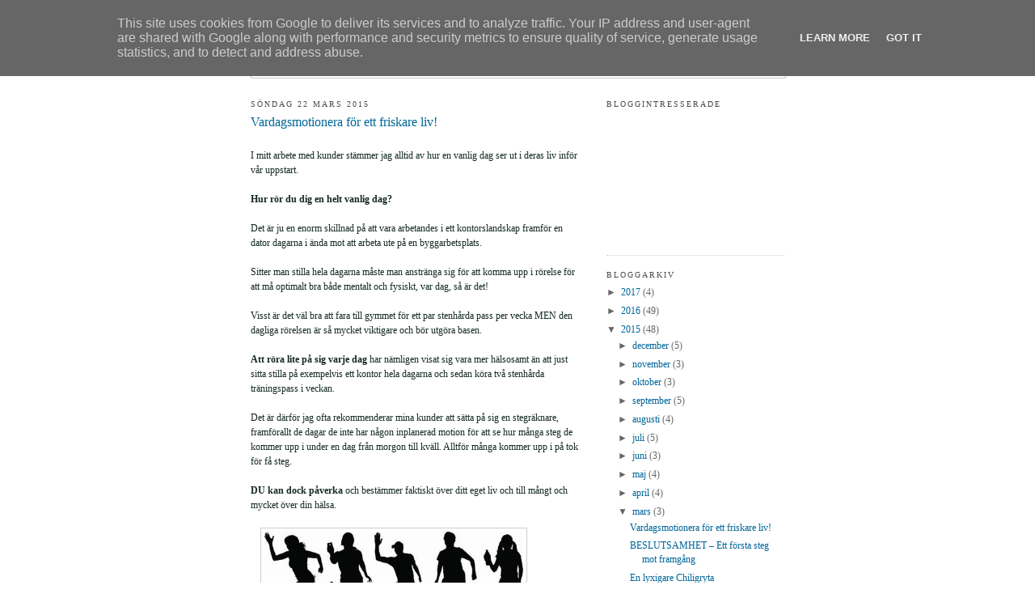

--- FILE ---
content_type: text/html; charset=UTF-8
request_url: http://blogg.krafthalsa.se/2015/03/
body_size: 14554
content:
<!DOCTYPE html>
<html dir='ltr'>
<head>
<link href='https://www.blogger.com/static/v1/widgets/2944754296-widget_css_bundle.css' rel='stylesheet' type='text/css'/>
<meta content='text/html; charset=UTF-8' http-equiv='Content-Type'/>
<meta content='blogger' name='generator'/>
<link href='http://blogg.krafthalsa.se/favicon.ico' rel='icon' type='image/x-icon'/>
<link href='http://blogg.krafthalsa.se/2015/03/' rel='canonical'/>
<link rel="alternate" type="application/atom+xml" title="Fias hälsa - Atom" href="http://blogg.krafthalsa.se/feeds/posts/default" />
<link rel="alternate" type="application/rss+xml" title="Fias hälsa - RSS" href="http://blogg.krafthalsa.se/feeds/posts/default?alt=rss" />
<link rel="service.post" type="application/atom+xml" title="Fias hälsa - Atom" href="https://www.blogger.com/feeds/3053857414061841085/posts/default" />
<!--Can't find substitution for tag [blog.ieCssRetrofitLinks]-->
<meta content='http://blogg.krafthalsa.se/2015/03/' property='og:url'/>
<meta content='Fias hälsa' property='og:title'/>
<meta content='' property='og:description'/>
<title>Fias hälsa: mars 2015</title>
<style id='page-skin-1' type='text/css'><!--
/*
-----------------------------------------------
Blogger Template Style
Name:     Minima
Date:     26 Feb 2004
Updated by: Blogger Team
----------------------------------------------- */
#navbar-iframe {
display: none !important;
}
/* Variable definitions
====================
<Variable name="bgcolor" description="Page Background Color"
type="color" default="#fff">
<Variable name="textcolor" description="Text Color"
type="color" default="#333">
<Variable name="linkcolor" description="Link Color"
type="color" default="#58a">
<Variable name="pagetitlecolor" description="Blog Title Color"
type="color" default="#666">
<Variable name="descriptioncolor" description="Blog Description Color"
type="color" default="#999">
<Variable name="titlecolor" description="Post Title Color"
type="color" default="#c60">
<Variable name="bordercolor" description="Border Color"
type="color" default="#ccc">
<Variable name="sidebarcolor" description="Sidebar Title Color"
type="color" default="#999">
<Variable name="sidebartextcolor" description="Sidebar Text Color"
type="color" default="#666">
<Variable name="visitedlinkcolor" description="Visited Link Color"
type="color" default="#999">
<Variable name="bodyfont" description="Text Font"
type="font" default="normal normal 100% Georgia, Serif">
<Variable name="headerfont" description="Sidebar Title Font"
type="font"
default="normal normal 78% 'Trebuchet MS',Trebuchet,Arial,Verdana,Sans-serif">
<Variable name="pagetitlefont" description="Blog Title Font"
type="font"
default="normal normal 200% Georgia, Serif">
<Variable name="descriptionfont" description="Blog Description Font"
type="font"
default="normal normal 78% 'Trebuchet MS', Trebuchet, Arial, Verdana, Sans-serif">
<Variable name="postfooterfont" description="Post Footer Font"
type="font"
default="normal normal 78% 'Trebuchet MS', Trebuchet, Arial, Verdana, Sans-serif">
<Variable name="startSide" description="Side where text starts in blog language"
type="automatic" default="left">
<Variable name="endSide" description="Side where text ends in blog language"
type="automatic" default="right">
*/
/* Use this with templates/template-twocol.html */
body {
background:#ffffff;
margin:0;
color:#152a21;
font:x-small Georgia Serif;
font-size/* */:/**/small;
font-size: /**/small;
text-align: center;
}
a:link {
color:#006699;
text-decoration:none;
}
a:visited {
color:#006699;
text-decoration:none;
}
a:hover {
color:#006699;
text-decoration:underline;
}
a img {
border-width:0;
}
/* Header
-----------------------------------------------
*/
#header-wrapper {
width:660px;
margin:0 auto 10px;
border:1px solid #cccccc;
}
#header-inner {
background-position: center;
margin-left: auto;
margin-right: auto;
}
#header {
margin: 5px;
border: 1px solid #cccccc;
text-align: left;
color:#4c4c4c;
}
#header h1 {
margin:5px 5px 0;
padding:15px 20px .25em;
line-height:1.2em;
text-transform:uppercase;
letter-spacing:.2em;
font: normal normal 200% Georgia, Serif;
}
#header a {
color:#4c4c4c;
text-decoration:none;
}
#header a:hover {
color:#4c4c4c;
}
#header .description {
margin:0 5px 5px;
padding:0 20px 15px;
max-width:700px;
text-transform:uppercase;
letter-spacing:.2em;
line-height: 1.4em;
font: normal normal 95% Georgia, Times, serif;
color: #4c4c4c;
}
#header img {
margin-left: auto;
margin-right: auto;
}
/* Outer-Wrapper
----------------------------------------------- */
#outer-wrapper {
width: 660px;
margin:0 auto;
padding:10px;
text-align:left;
font: normal normal 89% Georgia, Serif;
}
#main-wrapper {
width: 410px;
float: left;
word-wrap: break-word; /* fix for long text breaking sidebar float in IE */
overflow: hidden;     /* fix for long non-text content breaking IE sidebar float */
}
#sidebar-wrapper {
width: 220px;
float: right;
word-wrap: break-word; /* fix for long text breaking sidebar float in IE */
overflow: hidden;      /* fix for long non-text content breaking IE sidebar float */
}
/* Headings
----------------------------------------------- */
h2 {
margin:1.5em 0 .75em;
font:normal normal 86% Georgia, Times, serif;
line-height: 1.4em;
text-transform:uppercase;
letter-spacing:.2em;
color:#4c4c4c;
}
/* Posts
-----------------------------------------------
*/
h2.date-header {
margin:1.5em 0 .5em;
}
.post {
margin:.5em 0 1.5em;
border-bottom:1px dotted #cccccc;
padding-bottom:1.5em;
}
.post h3 {
margin:.25em 0 0;
padding:0 0 4px;
font-size:140%;
font-weight:normal;
line-height:1.4em;
color:#006699;
}
.post h3 a, .post h3 a:visited, .post h3 strong {
display:block;
text-decoration:none;
color:#006699;
font-weight:normal;
}
.post h3 strong, .post h3 a:hover {
color:#152a21;
}
.post-body {
margin:0 0 .75em;
line-height:1.6em;
}
.post-body blockquote {
line-height:1.3em;
}
.post-footer {
margin: .75em 0;
color:#4c4c4c;
text-transform:uppercase;
letter-spacing:.1em;
font: normal normal 78% Georgia, Times, serif;
line-height: 1.4em;
}
.comment-link {
margin-left:.6em;
}
.post img, table.tr-caption-container {
padding:4px;
border:1px solid #cccccc;
}
.tr-caption-container img {
border: none;
padding: 0;
}
.post blockquote {
margin:1em 20px;
}
.post blockquote p {
margin:.75em 0;
}
/* Comments
----------------------------------------------- */
#comments h4 {
margin:1em 0;
font-weight: bold;
line-height: 1.4em;
text-transform:uppercase;
letter-spacing:.2em;
color: #4c4c4c;
}
#comments-block {
margin:1em 0 1.5em;
line-height:1.6em;
}
#comments-block .comment-author {
margin:.5em 0;
}
#comments-block .comment-body {
margin:.25em 0 0;
}
#comments-block .comment-footer {
margin:-.25em 0 2em;
line-height: 1.4em;
text-transform:uppercase;
letter-spacing:.1em;
}
#comments-block .comment-body p {
margin:0 0 .75em;
}
.deleted-comment {
font-style:italic;
color:gray;
}
#blog-pager-newer-link {
float: left;
}
#blog-pager-older-link {
float: right;
}
#blog-pager {
text-align: center;
}
.feed-links {
clear: both;
line-height: 2.5em;
}
/* Sidebar Content
----------------------------------------------- */
.sidebar {
color: #666666;
line-height: 1.5em;
}
.sidebar ul {
list-style:none;
margin:0 0 0;
padding:0 0 0;
}
.sidebar li {
margin:0;
padding-top:0;
padding-right:0;
padding-bottom:.25em;
padding-left:15px;
text-indent:-15px;
line-height:1.5em;
}
.sidebar .widget, .main .widget {
border-bottom:1px dotted #cccccc;
margin:0 0 1.5em;
padding:0 0 1.5em;
}
.main .Blog {
border-bottom-width: 0;
}
/* Profile
----------------------------------------------- */
.profile-img {
float: left;
margin-top: 0;
margin-right: 5px;
margin-bottom: 5px;
margin-left: 0;
padding: 4px;
border: 1px solid #cccccc;
}
.profile-data {
margin:0;
text-transform:uppercase;
letter-spacing:.1em;
font: normal normal 78% Georgia, Times, serif;
color: #4c4c4c;
font-weight: bold;
line-height: 1.6em;
}
.profile-datablock {
margin:.5em 0 .5em;
}
.profile-textblock {
margin: 0.5em 0;
line-height: 1.6em;
}
.profile-link {
font: normal normal 78% Georgia, Times, serif;
text-transform: uppercase;
letter-spacing: .1em;
}
/* Footer
----------------------------------------------- */
#footer {
width:660px;
clear:both;
margin:0 auto;
padding-top:15px;
line-height: 1.6em;
text-transform:uppercase;
letter-spacing:.1em;
text-align: center;
}

--></style>
<link href='https://www.blogger.com/dyn-css/authorization.css?targetBlogID=3053857414061841085&amp;zx=d3e92a28-7076-4325-bd28-981ba05c6a3c' media='none' onload='if(media!=&#39;all&#39;)media=&#39;all&#39;' rel='stylesheet'/><noscript><link href='https://www.blogger.com/dyn-css/authorization.css?targetBlogID=3053857414061841085&amp;zx=d3e92a28-7076-4325-bd28-981ba05c6a3c' rel='stylesheet'/></noscript>
<meta name='google-adsense-platform-account' content='ca-host-pub-1556223355139109'/>
<meta name='google-adsense-platform-domain' content='blogspot.com'/>

<script type="text/javascript" language="javascript">
  // Supply ads personalization default for EEA readers
  // See https://www.blogger.com/go/adspersonalization
  adsbygoogle = window.adsbygoogle || [];
  if (typeof adsbygoogle.requestNonPersonalizedAds === 'undefined') {
    adsbygoogle.requestNonPersonalizedAds = 1;
  }
</script>


</head>
<body>
<div class='navbar section' id='navbar'><div class='widget Navbar' data-version='1' id='Navbar1'><script type="text/javascript">
    function setAttributeOnload(object, attribute, val) {
      if(window.addEventListener) {
        window.addEventListener('load',
          function(){ object[attribute] = val; }, false);
      } else {
        window.attachEvent('onload', function(){ object[attribute] = val; });
      }
    }
  </script>
<div id="navbar-iframe-container"></div>
<script type="text/javascript" src="https://apis.google.com/js/platform.js"></script>
<script type="text/javascript">
      gapi.load("gapi.iframes:gapi.iframes.style.bubble", function() {
        if (gapi.iframes && gapi.iframes.getContext) {
          gapi.iframes.getContext().openChild({
              url: 'https://www.blogger.com/navbar/3053857414061841085?origin\x3dhttp://blogg.krafthalsa.se',
              where: document.getElementById("navbar-iframe-container"),
              id: "navbar-iframe"
          });
        }
      });
    </script><script type="text/javascript">
(function() {
var script = document.createElement('script');
script.type = 'text/javascript';
script.src = '//pagead2.googlesyndication.com/pagead/js/google_top_exp.js';
var head = document.getElementsByTagName('head')[0];
if (head) {
head.appendChild(script);
}})();
</script>
</div></div>
<div id='outer-wrapper'><div id='wrap2'>
<!-- skip links for text browsers -->
<span id='skiplinks' style='display:none;'>
<a href='#main'>skip to main </a> |
      <a href='#sidebar'>skip to sidebar</a>
</span>
<div id='header-wrapper'>
<div class='header section' id='header'><div class='widget Header' data-version='1' id='Header1'>
<div id='header-inner'>
<div class='titlewrapper'>
<h1 class='title'>
<a href='http://blogg.krafthalsa.se/'>
Fias hälsa
</a>
</h1>
</div>
<div class='descriptionwrapper'>
<p class='description'><span>
</span></p>
</div>
</div>
</div></div>
</div>
<div id='content-wrapper'>
<div id='crosscol-wrapper' style='text-align:center'>
<div class='crosscol no-items section' id='crosscol'></div>
</div>
<div id='main-wrapper'>
<div class='main section' id='main'><div class='widget Blog' data-version='1' id='Blog1'>
<div class='blog-posts hfeed'>

          <div class="date-outer">
        
<h2 class='date-header'><span>söndag 22 mars 2015</span></h2>

          <div class="date-posts">
        
<div class='post-outer'>
<div class='post hentry'>
<a name='391049425435190673'></a>
<h3 class='post-title entry-title'>
<a href='http://blogg.krafthalsa.se/2015/03/vardagsmotionera-for-ett-friskare-liv.html'>Vardagsmotionera för ett friskare liv!</a>
</h3>
<div class='post-header'>
<div class='post-header-line-1'></div>
</div>
<div class='post-body entry-content'>
<div dir="ltr" style="text-align: left;" trbidi="on">
<br />
I mitt arbete med kunder stämmer jag alltid av hur en vanlig dag ser ut i deras liv inför vår uppstart.<br />
<br />
<b>Hur rör du dig en helt vanlig dag?</b><br />
<br />
Det är ju en enorm skillnad på att vara arbetandes i ett kontorslandskap framför en dator dagarna i ända mot att arbeta ute på en byggarbetsplats.<br />
<br />
Sitter man stilla hela dagarna måste man anstränga sig för att komma upp i rörelse för att må optimalt bra både mentalt och fysiskt, var dag, så är det!<br /><br />
Visst är det väl bra att fara till gymmet för ett par stenhårda pass per vecka MEN den dagliga rörelsen är så mycket viktigare och bör utgöra basen.<br />
<br />
<b>Att röra lite på sig varje dag</b> har nämligen visat sig vara mer hälsosamt än att just sitta stilla på exempelvis ett kontor hela dagarna och sedan köra två stenhårda träningspass i veckan.<br />
<div class="separator" style="clear: both; text-align: center;">
<br /></div>
<div class="separator" style="clear: both; text-align: center;">
</div>
Det är därför jag ofta rekommenderar mina kunder att sätta på sig en stegräknare, framförallt de dagar de inte har någon inplanerad motion för att se hur många steg de kommer upp i under en dag från morgon till kväll. Alltför många kommer upp i på tok för få steg. <br /><br /><b>DU kan dock påverka </b>och bestämmer faktiskt över ditt eget liv och till mångt och mycket över din hälsa.<br /><br /><a href="https://blogger.googleusercontent.com/img/b/R29vZ2xl/AVvXsEg2HrgXHZx_8sqjX370GLLmgTISet_IsB3i5qDRNFM9g26S8pIaQMjUG0sYAFneJ3SGQdKm1hFUuWrwSrrf2t-XFcTQfwlv0I_P2-nXMX9zS4DZ_C7BfGj02gx_jTmi8KxhM3VP6xe2aYQ/s1600/Folk+i+farten.jpg" imageanchor="1" style="margin-left: 1em; margin-right: 1em; text-align: center;"><img border="0" height="135" src="https://blogger.googleusercontent.com/img/b/R29vZ2xl/AVvXsEg2HrgXHZx_8sqjX370GLLmgTISet_IsB3i5qDRNFM9g26S8pIaQMjUG0sYAFneJ3SGQdKm1hFUuWrwSrrf2t-XFcTQfwlv0I_P2-nXMX9zS4DZ_C7BfGj02gx_jTmi8KxhM3VP6xe2aYQ/s1600/Folk+i+farten.jpg" width="320" /></a><br />
<br />
<b>Genom att bära stegräknaren</b> under en tid blir man uppmuntrad till extra rörelse i vardagen, till att göra vardagen lite jobbigare helt enkelt med alltifrån att ställa bilen längre ifrån entrén på matvarubutiken till att ta trapporna istället för hissen upp till kontoret var dag och kanske ta en skön kvällspromenad innan man sjunker ner i soffan.<br /><br />
<b>Det är faktiskt bara en fjärdedel av alla svenskar</b> idag som rör sig i tillräckligt stor omfattning.<br />
Ett flertal studier visar att de som lever en inaktiv livsstil löper betydligt högre risk för hjärt- och kärlsjukdomar och att vi behöver få in rörelse var dag!<br />
<br />Det gäller helt enkelt att ta alla tillfällen i akt, att fånga motion, var dag!<br /><br />
<b>Vardagsmotionen är viktigare än många tror</b>. Lägg till med nya goda vanor och BESTÄM dig för att ALLTID välja trapporna framför hiss/rulltrappor och se också till att stå upp mellan varven när du skrivbordsjobbar.<br />
<br />
<b>Alla borde vi överstiga 10 000 steg per dag</b>. Detta är inte helt lätt. Utgå från dig själv och stega dig så successivt till allt fler steg och du kommer snabbt att känna en skön känsla av bättre livskraft i knopp och kropp.<br />
<br />
<b>Vi går en fantastisk tid till mötes</b> med allt ljusare morgnar och kvällar så passa på att fånga 10 minuter här och där och varför inte testa att ställa bilen och använda benen mer genom att cykla och gå till och från saker och ting.<br />
<br />
Det är SÅ värt det!<br />
<div>
<br /></div>
</div>
<div style='clear: both;'></div>
</div>
<div class='post-footer'>
<div class='post-footer-line post-footer-line-1'><span class='post-author vcard'>
Upplagd av
<span class='fn'>Fia krafthalsa.se</span>
</span>
<span class='post-timestamp'>
kl.
<a class='timestamp-link' href='http://blogg.krafthalsa.se/2015/03/vardagsmotionera-for-ett-friskare-liv.html' rel='bookmark' title='permanent link'><abbr class='published' title='2015-03-22T18:39:00+01:00'>18:39</abbr></a>
</span>
<span class='post-comment-link'>
<a class='comment-link' href='http://blogg.krafthalsa.se/2015/03/vardagsmotionera-for-ett-friskare-liv.html#comment-form' onclick=''>0
kommentarer</a>
</span>
<span class='post-icons'>
<span class='item-action'>
<a href='https://www.blogger.com/email-post/3053857414061841085/391049425435190673' title='Skicka inlägg'>
<img alt='' class='icon-action' height='13' src='http://www.blogger.com/img/icon18_email.gif' width='18'/>
</a>
</span>
<span class='item-control blog-admin pid-2076680522'>
<a href='https://www.blogger.com/post-edit.g?blogID=3053857414061841085&postID=391049425435190673&from=pencil' title='Redigera inlägg'>
<img alt='' class='icon-action' height='18' src='https://resources.blogblog.com/img/icon18_edit_allbkg.gif' width='18'/>
</a>
</span>
</span>
<span class='post-backlinks post-comment-link'>
</span>
</div>
<div class='post-footer-line post-footer-line-2'><span class='post-labels'>
</span>
</div>
<div class='post-footer-line post-footer-line-3'><span class='post-location'>
</span>
</div>
</div>
</div>
</div>

          </div></div>
        

          <div class="date-outer">
        
<h2 class='date-header'><span>tisdag 17 mars 2015</span></h2>

          <div class="date-posts">
        
<div class='post-outer'>
<div class='post hentry'>
<a name='5703059940748253906'></a>
<h3 class='post-title entry-title'>
<a href='http://blogg.krafthalsa.se/2015/03/beslutsamhet-ett-forsta-steg-mot.html'>BESLUTSAMHET &#8211; Ett första steg mot framgång</a>
</h3>
<div class='post-header'>
<div class='post-header-line-1'></div>
</div>
<div class='post-body entry-content'>
<div dir="ltr" style="text-align: left;" trbidi="on">
<br />
Blev inspirerad till dagens blogginlägg av ett reportage som Cecilia Duberg (specialist i hälsopsykologi) skrivit, om att man kan träna sig till att veta vad man vill och bli mer beslutsam och mindre ambivalent, mindre tveksam och velig. <b>Just Do It!</b><br />
<b><br /></b>
<div class="separator" style="clear: both; text-align: center;">
<a href="https://blogger.googleusercontent.com/img/b/R29vZ2xl/AVvXsEg9rPAAT1zXwpDn_LRCZV22YzkeMbzWoBRS_TI68cve8WviTyr5Nksk0DwOPVLbRV_CE6c6BhkRlRQQVgIuTn-YSbFiljtgGIF6AoeHZzOFIObdDdxfOZDR3M8qbZ_VHfw3-dbm3U8TF6s/s1600/Just+do+it.jpg" imageanchor="1" style="margin-left: 1em; margin-right: 1em;"><img border="0" height="220" src="https://blogger.googleusercontent.com/img/b/R29vZ2xl/AVvXsEg9rPAAT1zXwpDn_LRCZV22YzkeMbzWoBRS_TI68cve8WviTyr5Nksk0DwOPVLbRV_CE6c6BhkRlRQQVgIuTn-YSbFiljtgGIF6AoeHZzOFIObdDdxfOZDR3M8qbZ_VHfw3-dbm3U8TF6s/s1600/Just+do+it.jpg" width="320" /></a></div>
<br />
Låt er inspireras av Cecilias rader:<br />
<br />
En nära vän till mig står vid vattenkanten. Intentionen är att hoppa i och bada. Men istället för att gå rakt ut i vattnet och slänga sig i böljan står han bara där, och huttrar med armarna i kors. För varje våg som skvätter upp på hans ben spänner han ansiktet i en grimas som säger &#8211; NEJ! Han är en så kallad badkruka.<br />
Han upplever enormt stor ambivalens, stort motstånd, till att göra det han vill. Eller &#8211; vill han? Rösterna i hans eget huvud börjar bli blurriga. Ganska snart handlar det om prestige snarare än ett härligt svalkande dopp i havet.<br /><br />
&#8221;- Coacha mig!!!&#8221; Skriker han. <br />
<br />
Det enda jag kan komma på, som kan vara till hjälp i det här läget, är det faktum att jag VET vilken oerhört beslutsam och orädd person han är i så många andra sammanhang. <br /><br />Så jag ropar: &#8221;Gå i vattnet med samma beslutsamhet som du tar ditt företag framåt!&#8221;<br />
<br />
Hejja mig! Inom två sekunder får han tag på kraften. Axlarna sjunker, bröstkorgen lyfts och enkelheten infinner sig i hans ögon. Han går rakt ut med bestämda steg, helt obesvärad av det kalla vattnet som stänker upp mot &#8230;naveln. Han dyker i med huvudet före och kommer upp några meter längre bort. Skakar håret från ansiktet och bjuder på ett stort smile.<br />
<br />
&#8221;DET var skönt!&#8221;<br />
<br />
<b>&nbsp;Orsakerna till ambivalens är ofta en av följande:</b><br />
<br />
1. Du har för lite information för att kunna fatta ett beslut. Om så är fallet: Skaffa mer fakta.<br /><br />
2. Du har information, men den går inte ihop. Två fakta som står emot varandra (Hjärnan vill bada &#8211; kroppen tycker det är för kallt och vägrar röra sig). Då är lösningen att realitetstesta informationen (är den sann?) och påminna om målet. Sen går det bra att välja det beteende som är i riktning mot målet. I det här fallet med badandet - är informationen från kroppen inte sann: Det ÄR inte för kallt för att bada. OBS: Det är dock alltid till hjälp att få med kroppen på tåget, först. D.v.s. integrera olikheterna.<br />
<br />
<span style="font-size: large;">Du kan träna din beslutsamhet</span><br />
<br />
<b>Du har det i dig</b> &#8211; beslutsamhet och tydlighet. Men inte i alla områden av ditt liv. Låna därför egenskaper från de områden där de är starka. Inspirera dig själv!<br />
Gör som mannen i exemplet, tänk på ett sammanhang där du är glasklar i din riktning, och använd den känslan när det börjar kännas veligt.<br />
<br />
<b>Du kan också stärka din beslutamhetsmuskel</b> genom träning. All träning innebär att du jobbar med motstånd, så även mental träning. Beslutsamhet kan du därmed träna flera gånger om dagen, varje gång du möter mentalt motstånd!<br />
<br />
<b>Det första träningstillfället </b>infinner sig direkt när du vaknar och ska upp ur sängen. &nbsp;Bestäm dig för att aldrig snooza, utan kasta undan det varma täcket, slänga benen över kanten och ställa dig upp och sträcka på dig. March iväg till kaffebryggaren. Gör det du bestämt dig för att göra: gå upp ur sängen och starta dagen istället för att ligga kvar och räkna ut hur länge till du kan ligga kvar innan det blir panik. Det kommer kännas BRA efter bara någon minut, och det kommer spegla av sig på resten av din dag. Tänk att något du ändå måste göra varje dag (gå upp) - kan vara din absolut främsta disciplinträning!<br />
<br />
<b>Det andra tillfället</b> kanske blir när du ska välja frukost: GÖR GRÖT som du bestämt, även fast det tar lite extra tid (1 minut) och häll ut den sockriga fruktyoghurten (som lika gärna skulle kunna vara glass från frysen). Eller gör din omelett. Drick vatten. Allt det där du behöver, men inte riktigt hinner. Sätt ribban på kvalitetsfrukost, så sätter du snart en bra nivå för allt du stoppar i dig under resten av dagen.<br />
<br />
<b>Det tredje tillfället</b> blir när du kommer till jobbet och ska bestämma om du ska följa med på pubkvällen. Du vill egentligen aldrig men känner dig dum om du säger nej. Stå rak i ryggen och säg "tack, men nej tack, jag vill till gymmet och sen somna tidigt!" Du kommer känna dig allt annat än dum.<br />
<br />
<b>Använd samma mindset</b> som du har i de livsområden där du är tydlig och stark - och därmed beslutsam, i de vaga situationerna. Som när du ska välja kläder till syrrans bröllop eller vilken färg det ska vara i köket. <b>Bestäm dig</b>. Vela inte. Forskning visar klart och tydligt att de gånger vi tillåts ångra våra inköp, blir vi mycket mer missnöjda med det vi valt.<br />
<br />
Om du <b>gör tydliga och helhjärtade val</b>, och sen går vidare i livet utan att krångla till det, kommer du känna dig mycket mer nöjd med dina beslut.<br />
<br />
Tänker du bada? Då SKA du bada, och inte stå och pipa vid kanten. Livet är för kort.<br />
<br />
There is no wish. <b>Do</b>. /Cecilia<br />
<br />
<br />
<div>
<br /></div>
</div>
<div style='clear: both;'></div>
</div>
<div class='post-footer'>
<div class='post-footer-line post-footer-line-1'><span class='post-author vcard'>
Upplagd av
<span class='fn'>Fia krafthalsa.se</span>
</span>
<span class='post-timestamp'>
kl.
<a class='timestamp-link' href='http://blogg.krafthalsa.se/2015/03/beslutsamhet-ett-forsta-steg-mot.html' rel='bookmark' title='permanent link'><abbr class='published' title='2015-03-17T15:31:00+01:00'>15:31</abbr></a>
</span>
<span class='post-comment-link'>
<a class='comment-link' href='http://blogg.krafthalsa.se/2015/03/beslutsamhet-ett-forsta-steg-mot.html#comment-form' onclick=''>0
kommentarer</a>
</span>
<span class='post-icons'>
<span class='item-action'>
<a href='https://www.blogger.com/email-post/3053857414061841085/5703059940748253906' title='Skicka inlägg'>
<img alt='' class='icon-action' height='13' src='http://www.blogger.com/img/icon18_email.gif' width='18'/>
</a>
</span>
<span class='item-control blog-admin pid-2076680522'>
<a href='https://www.blogger.com/post-edit.g?blogID=3053857414061841085&postID=5703059940748253906&from=pencil' title='Redigera inlägg'>
<img alt='' class='icon-action' height='18' src='https://resources.blogblog.com/img/icon18_edit_allbkg.gif' width='18'/>
</a>
</span>
</span>
<span class='post-backlinks post-comment-link'>
</span>
</div>
<div class='post-footer-line post-footer-line-2'><span class='post-labels'>
</span>
</div>
<div class='post-footer-line post-footer-line-3'><span class='post-location'>
</span>
</div>
</div>
</div>
</div>

          </div></div>
        

          <div class="date-outer">
        
<h2 class='date-header'><span>fredag 6 mars 2015</span></h2>

          <div class="date-posts">
        
<div class='post-outer'>
<div class='post hentry'>
<a name='811267221167212086'></a>
<h3 class='post-title entry-title'>
<a href='http://blogg.krafthalsa.se/2015/03/en-lyxigare-chiligryta.html'>En lyxigare Chiligryta</a>
</h3>
<div class='post-header'>
<div class='post-header-line-1'></div>
</div>
<div class='post-body entry-content'>
<div dir="ltr" style="text-align: left;" trbidi="on">
Fredagar är de allra flesta lite småtrötta.<br />
<br />
Middagen får med andra ord med fördel gå ganska snabbt att slänga i ordning, men för den skull inte vara tråkig.<br />
<br />
Denna rätt blev jag serverad förra fredagen med ett gott vin i glaset och jag kände mig så där lyxigt tillfreds.<br />
<br />
<table align="center" cellpadding="0" cellspacing="0" class="tr-caption-container" style="margin-left: auto; margin-right: auto; text-align: center;"><tbody>
<tr><td style="text-align: center;"><a href="https://blogger.googleusercontent.com/img/b/R29vZ2xl/AVvXsEgYTIQrbAMiKZKSXKllecpDkppRcBc5Nf4sD0aq41ydm8hs_Hf-5jTCyJOjnmUD6XMrE6KdT96XzBHBSJY3Lh4QD2IaxoRv5xegShYmHN2JQRA5789m5D7LmhYQaCDCkJYmbFLanKtmnsc/s1600/Chiligryta+20150306.jpg" imageanchor="1" style="margin-left: auto; margin-right: auto;"><img border="0" height="320" src="https://blogger.googleusercontent.com/img/b/R29vZ2xl/AVvXsEgYTIQrbAMiKZKSXKllecpDkppRcBc5Nf4sD0aq41ydm8hs_Hf-5jTCyJOjnmUD6XMrE6KdT96XzBHBSJY3Lh4QD2IaxoRv5xegShYmHN2JQRA5789m5D7LmhYQaCDCkJYmbFLanKtmnsc/s1600/Chiligryta+20150306.jpg" width="240" /></a></td></tr>
<tr><td class="tr-caption" style="text-align: center;"><span style="text-align: left;"><span style="font-size: large;">Snabblagad Chiligryta</span></span></td></tr>
</tbody></table>
En lyxigare variant utan bönor, med lövbiff istället för köttfärssås, men lika lättlagad som den traditionella vardagschilin.<br />
<br />
Vill ni ha ett gott vin till så rekommenderas det prisade BRAZIN, zinfandelvinet från Lodi, som har lagrats på franska och amerikanska ekfat i sju månader för att få sin fylliga och koncentrerade smak med mycket frukt och rostad fatkaraktär.<br />
<br />
<b>Ingredienser 4 port.</b><br />
<br />
600 gr. lövbiff, finstrimlad<br />
1 msk kinesisk soja<br />
1 tsk chilipulver<br />
1 tsk sambal oelek<br />
2 krossade vitlöksklyftor<br />
1 gul lök, finhackad<br />
1 msk smör<br />
1 röd paprika, finhackad<br />
1 gul paprika, finhackad<br />
3 dl vatten<br />
1 msk konc. kalvfond<br />
1 dl grädde<br />
1 dl chilisås<br />
2 msk vetemjöl (byts enkelt ut till glutenfritt, maizena)<br />
1 tsk salt<br />
<br />
<b>Gör så här:&nbsp;</b><br />
Blanda kött, soja, chilipulver och sambal oelek i en skål.<br />
Stek upp vitlök och hackad gul lök med smör.Tillsätt paprika och fräs allt tills det är mjukt.<br />
<br />
Tillsätt vatten, fond, grädde, chilisås och mjöl/maizena. Häll på lite kallt vatten. Låt puttra 5 minuter. Salta och peppra efter behov.<br />
<br />
Servera gärna med lite matyoghurt som tillbehör.<br />
<br />
<i><span style="font-size: large;">Med detta önskar jag er en härlig helg!</span></i><br />
<br />
<br /></div>
<div style='clear: both;'></div>
</div>
<div class='post-footer'>
<div class='post-footer-line post-footer-line-1'><span class='post-author vcard'>
Upplagd av
<span class='fn'>Fia krafthalsa.se</span>
</span>
<span class='post-timestamp'>
kl.
<a class='timestamp-link' href='http://blogg.krafthalsa.se/2015/03/en-lyxigare-chiligryta.html' rel='bookmark' title='permanent link'><abbr class='published' title='2015-03-06T18:23:00+01:00'>18:23</abbr></a>
</span>
<span class='post-comment-link'>
<a class='comment-link' href='http://blogg.krafthalsa.se/2015/03/en-lyxigare-chiligryta.html#comment-form' onclick=''>0
kommentarer</a>
</span>
<span class='post-icons'>
<span class='item-action'>
<a href='https://www.blogger.com/email-post/3053857414061841085/811267221167212086' title='Skicka inlägg'>
<img alt='' class='icon-action' height='13' src='http://www.blogger.com/img/icon18_email.gif' width='18'/>
</a>
</span>
<span class='item-control blog-admin pid-2076680522'>
<a href='https://www.blogger.com/post-edit.g?blogID=3053857414061841085&postID=811267221167212086&from=pencil' title='Redigera inlägg'>
<img alt='' class='icon-action' height='18' src='https://resources.blogblog.com/img/icon18_edit_allbkg.gif' width='18'/>
</a>
</span>
</span>
<span class='post-backlinks post-comment-link'>
</span>
</div>
<div class='post-footer-line post-footer-line-2'><span class='post-labels'>
</span>
</div>
<div class='post-footer-line post-footer-line-3'><span class='post-location'>
</span>
</div>
</div>
</div>
</div>

        </div></div>
      
</div>
<div class='blog-pager' id='blog-pager'>
<span id='blog-pager-newer-link'>
<a class='blog-pager-newer-link' href='http://blogg.krafthalsa.se/search?updated-max=2015-05-28T19:50:00%2B02:00&max-results=7&reverse-paginate=true' id='Blog1_blog-pager-newer-link' title='Senare inlägg'>Senare inlägg</a>
</span>
<span id='blog-pager-older-link'>
<a class='blog-pager-older-link' href='http://blogg.krafthalsa.se/search?updated-max=2015-03-06T18:23:00%2B01:00&max-results=7' id='Blog1_blog-pager-older-link' title='Äldre inlägg'>Äldre inlägg</a>
</span>
<a class='home-link' href='http://blogg.krafthalsa.se/'>Startsida</a>
</div>
<div class='clear'></div>
<div class='blog-feeds'>
<div class='feed-links'>
Prenumerera på:
<a class='feed-link' href='http://blogg.krafthalsa.se/feeds/posts/default' target='_blank' type='application/atom+xml'>Kommentarer (Atom)</a>
</div>
</div>
</div></div>
</div>
<div id='sidebar-wrapper'>
<div class='sidebar section' id='sidebar'><div class='widget Followers' data-version='1' id='Followers1'>
<h2 class='title'>Bloggintresserade</h2>
<div class='widget-content'>
<div id='Followers1-wrapper'>
<div style='margin-right:2px;'>
<div><script type="text/javascript" src="https://apis.google.com/js/platform.js"></script>
<div id="followers-iframe-container"></div>
<script type="text/javascript">
    window.followersIframe = null;
    function followersIframeOpen(url) {
      gapi.load("gapi.iframes", function() {
        if (gapi.iframes && gapi.iframes.getContext) {
          window.followersIframe = gapi.iframes.getContext().openChild({
            url: url,
            where: document.getElementById("followers-iframe-container"),
            messageHandlersFilter: gapi.iframes.CROSS_ORIGIN_IFRAMES_FILTER,
            messageHandlers: {
              '_ready': function(obj) {
                window.followersIframe.getIframeEl().height = obj.height;
              },
              'reset': function() {
                window.followersIframe.close();
                followersIframeOpen("https://www.blogger.com/followers/frame/3053857414061841085?colors\x3dCgt0cmFuc3BhcmVudBILdHJhbnNwYXJlbnQaByM2NjY2NjYiByMwMDY2OTkqByNmZmZmZmYyByMwMDY2OTk6ByM2NjY2NjZCByMwMDY2OTlKByM0YzRjNGNSByMwMDY2OTlaC3RyYW5zcGFyZW50\x26pageSize\x3d21\x26hl\x3dsv\x26origin\x3dhttp://blogg.krafthalsa.se");
              },
              'open': function(url) {
                window.followersIframe.close();
                followersIframeOpen(url);
              }
            }
          });
        }
      });
    }
    followersIframeOpen("https://www.blogger.com/followers/frame/3053857414061841085?colors\x3dCgt0cmFuc3BhcmVudBILdHJhbnNwYXJlbnQaByM2NjY2NjYiByMwMDY2OTkqByNmZmZmZmYyByMwMDY2OTk6ByM2NjY2NjZCByMwMDY2OTlKByM0YzRjNGNSByMwMDY2OTlaC3RyYW5zcGFyZW50\x26pageSize\x3d21\x26hl\x3dsv\x26origin\x3dhttp://blogg.krafthalsa.se");
  </script></div>
</div>
</div>
<div class='clear'></div>
</div>
</div><div class='widget BlogArchive' data-version='1' id='BlogArchive1'>
<h2>Bloggarkiv</h2>
<div class='widget-content'>
<div id='ArchiveList'>
<div id='BlogArchive1_ArchiveList'>
<ul class='hierarchy'>
<li class='archivedate collapsed'>
<a class='toggle' href='javascript:void(0)'>
<span class='zippy'>

        &#9658;&#160;
      
</span>
</a>
<a class='post-count-link' href='http://blogg.krafthalsa.se/2017/'>
2017
</a>
<span class='post-count' dir='ltr'>(4)</span>
<ul class='hierarchy'>
<li class='archivedate collapsed'>
<a class='toggle' href='javascript:void(0)'>
<span class='zippy'>

        &#9658;&#160;
      
</span>
</a>
<a class='post-count-link' href='http://blogg.krafthalsa.se/2017/02/'>
februari
</a>
<span class='post-count' dir='ltr'>(1)</span>
</li>
</ul>
<ul class='hierarchy'>
<li class='archivedate collapsed'>
<a class='toggle' href='javascript:void(0)'>
<span class='zippy'>

        &#9658;&#160;
      
</span>
</a>
<a class='post-count-link' href='http://blogg.krafthalsa.se/2017/01/'>
januari
</a>
<span class='post-count' dir='ltr'>(3)</span>
</li>
</ul>
</li>
</ul>
<ul class='hierarchy'>
<li class='archivedate collapsed'>
<a class='toggle' href='javascript:void(0)'>
<span class='zippy'>

        &#9658;&#160;
      
</span>
</a>
<a class='post-count-link' href='http://blogg.krafthalsa.se/2016/'>
2016
</a>
<span class='post-count' dir='ltr'>(49)</span>
<ul class='hierarchy'>
<li class='archivedate collapsed'>
<a class='toggle' href='javascript:void(0)'>
<span class='zippy'>

        &#9658;&#160;
      
</span>
</a>
<a class='post-count-link' href='http://blogg.krafthalsa.se/2016/12/'>
december
</a>
<span class='post-count' dir='ltr'>(5)</span>
</li>
</ul>
<ul class='hierarchy'>
<li class='archivedate collapsed'>
<a class='toggle' href='javascript:void(0)'>
<span class='zippy'>

        &#9658;&#160;
      
</span>
</a>
<a class='post-count-link' href='http://blogg.krafthalsa.se/2016/11/'>
november
</a>
<span class='post-count' dir='ltr'>(4)</span>
</li>
</ul>
<ul class='hierarchy'>
<li class='archivedate collapsed'>
<a class='toggle' href='javascript:void(0)'>
<span class='zippy'>

        &#9658;&#160;
      
</span>
</a>
<a class='post-count-link' href='http://blogg.krafthalsa.se/2016/10/'>
oktober
</a>
<span class='post-count' dir='ltr'>(4)</span>
</li>
</ul>
<ul class='hierarchy'>
<li class='archivedate collapsed'>
<a class='toggle' href='javascript:void(0)'>
<span class='zippy'>

        &#9658;&#160;
      
</span>
</a>
<a class='post-count-link' href='http://blogg.krafthalsa.se/2016/09/'>
september
</a>
<span class='post-count' dir='ltr'>(5)</span>
</li>
</ul>
<ul class='hierarchy'>
<li class='archivedate collapsed'>
<a class='toggle' href='javascript:void(0)'>
<span class='zippy'>

        &#9658;&#160;
      
</span>
</a>
<a class='post-count-link' href='http://blogg.krafthalsa.se/2016/08/'>
augusti
</a>
<span class='post-count' dir='ltr'>(5)</span>
</li>
</ul>
<ul class='hierarchy'>
<li class='archivedate collapsed'>
<a class='toggle' href='javascript:void(0)'>
<span class='zippy'>

        &#9658;&#160;
      
</span>
</a>
<a class='post-count-link' href='http://blogg.krafthalsa.se/2016/07/'>
juli
</a>
<span class='post-count' dir='ltr'>(4)</span>
</li>
</ul>
<ul class='hierarchy'>
<li class='archivedate collapsed'>
<a class='toggle' href='javascript:void(0)'>
<span class='zippy'>

        &#9658;&#160;
      
</span>
</a>
<a class='post-count-link' href='http://blogg.krafthalsa.se/2016/06/'>
juni
</a>
<span class='post-count' dir='ltr'>(5)</span>
</li>
</ul>
<ul class='hierarchy'>
<li class='archivedate collapsed'>
<a class='toggle' href='javascript:void(0)'>
<span class='zippy'>

        &#9658;&#160;
      
</span>
</a>
<a class='post-count-link' href='http://blogg.krafthalsa.se/2016/05/'>
maj
</a>
<span class='post-count' dir='ltr'>(3)</span>
</li>
</ul>
<ul class='hierarchy'>
<li class='archivedate collapsed'>
<a class='toggle' href='javascript:void(0)'>
<span class='zippy'>

        &#9658;&#160;
      
</span>
</a>
<a class='post-count-link' href='http://blogg.krafthalsa.se/2016/04/'>
april
</a>
<span class='post-count' dir='ltr'>(3)</span>
</li>
</ul>
<ul class='hierarchy'>
<li class='archivedate collapsed'>
<a class='toggle' href='javascript:void(0)'>
<span class='zippy'>

        &#9658;&#160;
      
</span>
</a>
<a class='post-count-link' href='http://blogg.krafthalsa.se/2016/03/'>
mars
</a>
<span class='post-count' dir='ltr'>(3)</span>
</li>
</ul>
<ul class='hierarchy'>
<li class='archivedate collapsed'>
<a class='toggle' href='javascript:void(0)'>
<span class='zippy'>

        &#9658;&#160;
      
</span>
</a>
<a class='post-count-link' href='http://blogg.krafthalsa.se/2016/02/'>
februari
</a>
<span class='post-count' dir='ltr'>(4)</span>
</li>
</ul>
<ul class='hierarchy'>
<li class='archivedate collapsed'>
<a class='toggle' href='javascript:void(0)'>
<span class='zippy'>

        &#9658;&#160;
      
</span>
</a>
<a class='post-count-link' href='http://blogg.krafthalsa.se/2016/01/'>
januari
</a>
<span class='post-count' dir='ltr'>(4)</span>
</li>
</ul>
</li>
</ul>
<ul class='hierarchy'>
<li class='archivedate expanded'>
<a class='toggle' href='javascript:void(0)'>
<span class='zippy toggle-open'>

        &#9660;&#160;
      
</span>
</a>
<a class='post-count-link' href='http://blogg.krafthalsa.se/2015/'>
2015
</a>
<span class='post-count' dir='ltr'>(48)</span>
<ul class='hierarchy'>
<li class='archivedate collapsed'>
<a class='toggle' href='javascript:void(0)'>
<span class='zippy'>

        &#9658;&#160;
      
</span>
</a>
<a class='post-count-link' href='http://blogg.krafthalsa.se/2015/12/'>
december
</a>
<span class='post-count' dir='ltr'>(5)</span>
</li>
</ul>
<ul class='hierarchy'>
<li class='archivedate collapsed'>
<a class='toggle' href='javascript:void(0)'>
<span class='zippy'>

        &#9658;&#160;
      
</span>
</a>
<a class='post-count-link' href='http://blogg.krafthalsa.se/2015/11/'>
november
</a>
<span class='post-count' dir='ltr'>(3)</span>
</li>
</ul>
<ul class='hierarchy'>
<li class='archivedate collapsed'>
<a class='toggle' href='javascript:void(0)'>
<span class='zippy'>

        &#9658;&#160;
      
</span>
</a>
<a class='post-count-link' href='http://blogg.krafthalsa.se/2015/10/'>
oktober
</a>
<span class='post-count' dir='ltr'>(3)</span>
</li>
</ul>
<ul class='hierarchy'>
<li class='archivedate collapsed'>
<a class='toggle' href='javascript:void(0)'>
<span class='zippy'>

        &#9658;&#160;
      
</span>
</a>
<a class='post-count-link' href='http://blogg.krafthalsa.se/2015/09/'>
september
</a>
<span class='post-count' dir='ltr'>(5)</span>
</li>
</ul>
<ul class='hierarchy'>
<li class='archivedate collapsed'>
<a class='toggle' href='javascript:void(0)'>
<span class='zippy'>

        &#9658;&#160;
      
</span>
</a>
<a class='post-count-link' href='http://blogg.krafthalsa.se/2015/08/'>
augusti
</a>
<span class='post-count' dir='ltr'>(4)</span>
</li>
</ul>
<ul class='hierarchy'>
<li class='archivedate collapsed'>
<a class='toggle' href='javascript:void(0)'>
<span class='zippy'>

        &#9658;&#160;
      
</span>
</a>
<a class='post-count-link' href='http://blogg.krafthalsa.se/2015/07/'>
juli
</a>
<span class='post-count' dir='ltr'>(5)</span>
</li>
</ul>
<ul class='hierarchy'>
<li class='archivedate collapsed'>
<a class='toggle' href='javascript:void(0)'>
<span class='zippy'>

        &#9658;&#160;
      
</span>
</a>
<a class='post-count-link' href='http://blogg.krafthalsa.se/2015/06/'>
juni
</a>
<span class='post-count' dir='ltr'>(3)</span>
</li>
</ul>
<ul class='hierarchy'>
<li class='archivedate collapsed'>
<a class='toggle' href='javascript:void(0)'>
<span class='zippy'>

        &#9658;&#160;
      
</span>
</a>
<a class='post-count-link' href='http://blogg.krafthalsa.se/2015/05/'>
maj
</a>
<span class='post-count' dir='ltr'>(4)</span>
</li>
</ul>
<ul class='hierarchy'>
<li class='archivedate collapsed'>
<a class='toggle' href='javascript:void(0)'>
<span class='zippy'>

        &#9658;&#160;
      
</span>
</a>
<a class='post-count-link' href='http://blogg.krafthalsa.se/2015/04/'>
april
</a>
<span class='post-count' dir='ltr'>(4)</span>
</li>
</ul>
<ul class='hierarchy'>
<li class='archivedate expanded'>
<a class='toggle' href='javascript:void(0)'>
<span class='zippy toggle-open'>

        &#9660;&#160;
      
</span>
</a>
<a class='post-count-link' href='http://blogg.krafthalsa.se/2015/03/'>
mars
</a>
<span class='post-count' dir='ltr'>(3)</span>
<ul class='posts'>
<li><a href='http://blogg.krafthalsa.se/2015/03/vardagsmotionera-for-ett-friskare-liv.html'>Vardagsmotionera för ett friskare liv!</a></li>
<li><a href='http://blogg.krafthalsa.se/2015/03/beslutsamhet-ett-forsta-steg-mot.html'>BESLUTSAMHET &#8211; Ett första steg mot framgång</a></li>
<li><a href='http://blogg.krafthalsa.se/2015/03/en-lyxigare-chiligryta.html'>En lyxigare Chiligryta</a></li>
</ul>
</li>
</ul>
<ul class='hierarchy'>
<li class='archivedate collapsed'>
<a class='toggle' href='javascript:void(0)'>
<span class='zippy'>

        &#9658;&#160;
      
</span>
</a>
<a class='post-count-link' href='http://blogg.krafthalsa.se/2015/02/'>
februari
</a>
<span class='post-count' dir='ltr'>(5)</span>
</li>
</ul>
<ul class='hierarchy'>
<li class='archivedate collapsed'>
<a class='toggle' href='javascript:void(0)'>
<span class='zippy'>

        &#9658;&#160;
      
</span>
</a>
<a class='post-count-link' href='http://blogg.krafthalsa.se/2015/01/'>
januari
</a>
<span class='post-count' dir='ltr'>(4)</span>
</li>
</ul>
</li>
</ul>
<ul class='hierarchy'>
<li class='archivedate collapsed'>
<a class='toggle' href='javascript:void(0)'>
<span class='zippy'>

        &#9658;&#160;
      
</span>
</a>
<a class='post-count-link' href='http://blogg.krafthalsa.se/2014/'>
2014
</a>
<span class='post-count' dir='ltr'>(69)</span>
<ul class='hierarchy'>
<li class='archivedate collapsed'>
<a class='toggle' href='javascript:void(0)'>
<span class='zippy'>

        &#9658;&#160;
      
</span>
</a>
<a class='post-count-link' href='http://blogg.krafthalsa.se/2014/12/'>
december
</a>
<span class='post-count' dir='ltr'>(5)</span>
</li>
</ul>
<ul class='hierarchy'>
<li class='archivedate collapsed'>
<a class='toggle' href='javascript:void(0)'>
<span class='zippy'>

        &#9658;&#160;
      
</span>
</a>
<a class='post-count-link' href='http://blogg.krafthalsa.se/2014/11/'>
november
</a>
<span class='post-count' dir='ltr'>(8)</span>
</li>
</ul>
<ul class='hierarchy'>
<li class='archivedate collapsed'>
<a class='toggle' href='javascript:void(0)'>
<span class='zippy'>

        &#9658;&#160;
      
</span>
</a>
<a class='post-count-link' href='http://blogg.krafthalsa.se/2014/10/'>
oktober
</a>
<span class='post-count' dir='ltr'>(6)</span>
</li>
</ul>
<ul class='hierarchy'>
<li class='archivedate collapsed'>
<a class='toggle' href='javascript:void(0)'>
<span class='zippy'>

        &#9658;&#160;
      
</span>
</a>
<a class='post-count-link' href='http://blogg.krafthalsa.se/2014/09/'>
september
</a>
<span class='post-count' dir='ltr'>(4)</span>
</li>
</ul>
<ul class='hierarchy'>
<li class='archivedate collapsed'>
<a class='toggle' href='javascript:void(0)'>
<span class='zippy'>

        &#9658;&#160;
      
</span>
</a>
<a class='post-count-link' href='http://blogg.krafthalsa.se/2014/08/'>
augusti
</a>
<span class='post-count' dir='ltr'>(6)</span>
</li>
</ul>
<ul class='hierarchy'>
<li class='archivedate collapsed'>
<a class='toggle' href='javascript:void(0)'>
<span class='zippy'>

        &#9658;&#160;
      
</span>
</a>
<a class='post-count-link' href='http://blogg.krafthalsa.se/2014/07/'>
juli
</a>
<span class='post-count' dir='ltr'>(5)</span>
</li>
</ul>
<ul class='hierarchy'>
<li class='archivedate collapsed'>
<a class='toggle' href='javascript:void(0)'>
<span class='zippy'>

        &#9658;&#160;
      
</span>
</a>
<a class='post-count-link' href='http://blogg.krafthalsa.se/2014/06/'>
juni
</a>
<span class='post-count' dir='ltr'>(3)</span>
</li>
</ul>
<ul class='hierarchy'>
<li class='archivedate collapsed'>
<a class='toggle' href='javascript:void(0)'>
<span class='zippy'>

        &#9658;&#160;
      
</span>
</a>
<a class='post-count-link' href='http://blogg.krafthalsa.se/2014/05/'>
maj
</a>
<span class='post-count' dir='ltr'>(4)</span>
</li>
</ul>
<ul class='hierarchy'>
<li class='archivedate collapsed'>
<a class='toggle' href='javascript:void(0)'>
<span class='zippy'>

        &#9658;&#160;
      
</span>
</a>
<a class='post-count-link' href='http://blogg.krafthalsa.se/2014/04/'>
april
</a>
<span class='post-count' dir='ltr'>(6)</span>
</li>
</ul>
<ul class='hierarchy'>
<li class='archivedate collapsed'>
<a class='toggle' href='javascript:void(0)'>
<span class='zippy'>

        &#9658;&#160;
      
</span>
</a>
<a class='post-count-link' href='http://blogg.krafthalsa.se/2014/03/'>
mars
</a>
<span class='post-count' dir='ltr'>(5)</span>
</li>
</ul>
<ul class='hierarchy'>
<li class='archivedate collapsed'>
<a class='toggle' href='javascript:void(0)'>
<span class='zippy'>

        &#9658;&#160;
      
</span>
</a>
<a class='post-count-link' href='http://blogg.krafthalsa.se/2014/02/'>
februari
</a>
<span class='post-count' dir='ltr'>(9)</span>
</li>
</ul>
<ul class='hierarchy'>
<li class='archivedate collapsed'>
<a class='toggle' href='javascript:void(0)'>
<span class='zippy'>

        &#9658;&#160;
      
</span>
</a>
<a class='post-count-link' href='http://blogg.krafthalsa.se/2014/01/'>
januari
</a>
<span class='post-count' dir='ltr'>(8)</span>
</li>
</ul>
</li>
</ul>
<ul class='hierarchy'>
<li class='archivedate collapsed'>
<a class='toggle' href='javascript:void(0)'>
<span class='zippy'>

        &#9658;&#160;
      
</span>
</a>
<a class='post-count-link' href='http://blogg.krafthalsa.se/2013/'>
2013
</a>
<span class='post-count' dir='ltr'>(77)</span>
<ul class='hierarchy'>
<li class='archivedate collapsed'>
<a class='toggle' href='javascript:void(0)'>
<span class='zippy'>

        &#9658;&#160;
      
</span>
</a>
<a class='post-count-link' href='http://blogg.krafthalsa.se/2013/12/'>
december
</a>
<span class='post-count' dir='ltr'>(5)</span>
</li>
</ul>
<ul class='hierarchy'>
<li class='archivedate collapsed'>
<a class='toggle' href='javascript:void(0)'>
<span class='zippy'>

        &#9658;&#160;
      
</span>
</a>
<a class='post-count-link' href='http://blogg.krafthalsa.se/2013/11/'>
november
</a>
<span class='post-count' dir='ltr'>(6)</span>
</li>
</ul>
<ul class='hierarchy'>
<li class='archivedate collapsed'>
<a class='toggle' href='javascript:void(0)'>
<span class='zippy'>

        &#9658;&#160;
      
</span>
</a>
<a class='post-count-link' href='http://blogg.krafthalsa.se/2013/10/'>
oktober
</a>
<span class='post-count' dir='ltr'>(6)</span>
</li>
</ul>
<ul class='hierarchy'>
<li class='archivedate collapsed'>
<a class='toggle' href='javascript:void(0)'>
<span class='zippy'>

        &#9658;&#160;
      
</span>
</a>
<a class='post-count-link' href='http://blogg.krafthalsa.se/2013/09/'>
september
</a>
<span class='post-count' dir='ltr'>(5)</span>
</li>
</ul>
<ul class='hierarchy'>
<li class='archivedate collapsed'>
<a class='toggle' href='javascript:void(0)'>
<span class='zippy'>

        &#9658;&#160;
      
</span>
</a>
<a class='post-count-link' href='http://blogg.krafthalsa.se/2013/08/'>
augusti
</a>
<span class='post-count' dir='ltr'>(9)</span>
</li>
</ul>
<ul class='hierarchy'>
<li class='archivedate collapsed'>
<a class='toggle' href='javascript:void(0)'>
<span class='zippy'>

        &#9658;&#160;
      
</span>
</a>
<a class='post-count-link' href='http://blogg.krafthalsa.se/2013/07/'>
juli
</a>
<span class='post-count' dir='ltr'>(5)</span>
</li>
</ul>
<ul class='hierarchy'>
<li class='archivedate collapsed'>
<a class='toggle' href='javascript:void(0)'>
<span class='zippy'>

        &#9658;&#160;
      
</span>
</a>
<a class='post-count-link' href='http://blogg.krafthalsa.se/2013/06/'>
juni
</a>
<span class='post-count' dir='ltr'>(3)</span>
</li>
</ul>
<ul class='hierarchy'>
<li class='archivedate collapsed'>
<a class='toggle' href='javascript:void(0)'>
<span class='zippy'>

        &#9658;&#160;
      
</span>
</a>
<a class='post-count-link' href='http://blogg.krafthalsa.se/2013/05/'>
maj
</a>
<span class='post-count' dir='ltr'>(9)</span>
</li>
</ul>
<ul class='hierarchy'>
<li class='archivedate collapsed'>
<a class='toggle' href='javascript:void(0)'>
<span class='zippy'>

        &#9658;&#160;
      
</span>
</a>
<a class='post-count-link' href='http://blogg.krafthalsa.se/2013/04/'>
april
</a>
<span class='post-count' dir='ltr'>(5)</span>
</li>
</ul>
<ul class='hierarchy'>
<li class='archivedate collapsed'>
<a class='toggle' href='javascript:void(0)'>
<span class='zippy'>

        &#9658;&#160;
      
</span>
</a>
<a class='post-count-link' href='http://blogg.krafthalsa.se/2013/03/'>
mars
</a>
<span class='post-count' dir='ltr'>(7)</span>
</li>
</ul>
<ul class='hierarchy'>
<li class='archivedate collapsed'>
<a class='toggle' href='javascript:void(0)'>
<span class='zippy'>

        &#9658;&#160;
      
</span>
</a>
<a class='post-count-link' href='http://blogg.krafthalsa.se/2013/02/'>
februari
</a>
<span class='post-count' dir='ltr'>(8)</span>
</li>
</ul>
<ul class='hierarchy'>
<li class='archivedate collapsed'>
<a class='toggle' href='javascript:void(0)'>
<span class='zippy'>

        &#9658;&#160;
      
</span>
</a>
<a class='post-count-link' href='http://blogg.krafthalsa.se/2013/01/'>
januari
</a>
<span class='post-count' dir='ltr'>(9)</span>
</li>
</ul>
</li>
</ul>
<ul class='hierarchy'>
<li class='archivedate collapsed'>
<a class='toggle' href='javascript:void(0)'>
<span class='zippy'>

        &#9658;&#160;
      
</span>
</a>
<a class='post-count-link' href='http://blogg.krafthalsa.se/2012/'>
2012
</a>
<span class='post-count' dir='ltr'>(99)</span>
<ul class='hierarchy'>
<li class='archivedate collapsed'>
<a class='toggle' href='javascript:void(0)'>
<span class='zippy'>

        &#9658;&#160;
      
</span>
</a>
<a class='post-count-link' href='http://blogg.krafthalsa.se/2012/12/'>
december
</a>
<span class='post-count' dir='ltr'>(4)</span>
</li>
</ul>
<ul class='hierarchy'>
<li class='archivedate collapsed'>
<a class='toggle' href='javascript:void(0)'>
<span class='zippy'>

        &#9658;&#160;
      
</span>
</a>
<a class='post-count-link' href='http://blogg.krafthalsa.se/2012/11/'>
november
</a>
<span class='post-count' dir='ltr'>(6)</span>
</li>
</ul>
<ul class='hierarchy'>
<li class='archivedate collapsed'>
<a class='toggle' href='javascript:void(0)'>
<span class='zippy'>

        &#9658;&#160;
      
</span>
</a>
<a class='post-count-link' href='http://blogg.krafthalsa.se/2012/10/'>
oktober
</a>
<span class='post-count' dir='ltr'>(9)</span>
</li>
</ul>
<ul class='hierarchy'>
<li class='archivedate collapsed'>
<a class='toggle' href='javascript:void(0)'>
<span class='zippy'>

        &#9658;&#160;
      
</span>
</a>
<a class='post-count-link' href='http://blogg.krafthalsa.se/2012/09/'>
september
</a>
<span class='post-count' dir='ltr'>(7)</span>
</li>
</ul>
<ul class='hierarchy'>
<li class='archivedate collapsed'>
<a class='toggle' href='javascript:void(0)'>
<span class='zippy'>

        &#9658;&#160;
      
</span>
</a>
<a class='post-count-link' href='http://blogg.krafthalsa.se/2012/08/'>
augusti
</a>
<span class='post-count' dir='ltr'>(8)</span>
</li>
</ul>
<ul class='hierarchy'>
<li class='archivedate collapsed'>
<a class='toggle' href='javascript:void(0)'>
<span class='zippy'>

        &#9658;&#160;
      
</span>
</a>
<a class='post-count-link' href='http://blogg.krafthalsa.se/2012/07/'>
juli
</a>
<span class='post-count' dir='ltr'>(6)</span>
</li>
</ul>
<ul class='hierarchy'>
<li class='archivedate collapsed'>
<a class='toggle' href='javascript:void(0)'>
<span class='zippy'>

        &#9658;&#160;
      
</span>
</a>
<a class='post-count-link' href='http://blogg.krafthalsa.se/2012/06/'>
juni
</a>
<span class='post-count' dir='ltr'>(8)</span>
</li>
</ul>
<ul class='hierarchy'>
<li class='archivedate collapsed'>
<a class='toggle' href='javascript:void(0)'>
<span class='zippy'>

        &#9658;&#160;
      
</span>
</a>
<a class='post-count-link' href='http://blogg.krafthalsa.se/2012/05/'>
maj
</a>
<span class='post-count' dir='ltr'>(13)</span>
</li>
</ul>
<ul class='hierarchy'>
<li class='archivedate collapsed'>
<a class='toggle' href='javascript:void(0)'>
<span class='zippy'>

        &#9658;&#160;
      
</span>
</a>
<a class='post-count-link' href='http://blogg.krafthalsa.se/2012/04/'>
april
</a>
<span class='post-count' dir='ltr'>(9)</span>
</li>
</ul>
<ul class='hierarchy'>
<li class='archivedate collapsed'>
<a class='toggle' href='javascript:void(0)'>
<span class='zippy'>

        &#9658;&#160;
      
</span>
</a>
<a class='post-count-link' href='http://blogg.krafthalsa.se/2012/03/'>
mars
</a>
<span class='post-count' dir='ltr'>(9)</span>
</li>
</ul>
<ul class='hierarchy'>
<li class='archivedate collapsed'>
<a class='toggle' href='javascript:void(0)'>
<span class='zippy'>

        &#9658;&#160;
      
</span>
</a>
<a class='post-count-link' href='http://blogg.krafthalsa.se/2012/02/'>
februari
</a>
<span class='post-count' dir='ltr'>(12)</span>
</li>
</ul>
<ul class='hierarchy'>
<li class='archivedate collapsed'>
<a class='toggle' href='javascript:void(0)'>
<span class='zippy'>

        &#9658;&#160;
      
</span>
</a>
<a class='post-count-link' href='http://blogg.krafthalsa.se/2012/01/'>
januari
</a>
<span class='post-count' dir='ltr'>(8)</span>
</li>
</ul>
</li>
</ul>
<ul class='hierarchy'>
<li class='archivedate collapsed'>
<a class='toggle' href='javascript:void(0)'>
<span class='zippy'>

        &#9658;&#160;
      
</span>
</a>
<a class='post-count-link' href='http://blogg.krafthalsa.se/2011/'>
2011
</a>
<span class='post-count' dir='ltr'>(103)</span>
<ul class='hierarchy'>
<li class='archivedate collapsed'>
<a class='toggle' href='javascript:void(0)'>
<span class='zippy'>

        &#9658;&#160;
      
</span>
</a>
<a class='post-count-link' href='http://blogg.krafthalsa.se/2011/12/'>
december
</a>
<span class='post-count' dir='ltr'>(11)</span>
</li>
</ul>
<ul class='hierarchy'>
<li class='archivedate collapsed'>
<a class='toggle' href='javascript:void(0)'>
<span class='zippy'>

        &#9658;&#160;
      
</span>
</a>
<a class='post-count-link' href='http://blogg.krafthalsa.se/2011/11/'>
november
</a>
<span class='post-count' dir='ltr'>(8)</span>
</li>
</ul>
<ul class='hierarchy'>
<li class='archivedate collapsed'>
<a class='toggle' href='javascript:void(0)'>
<span class='zippy'>

        &#9658;&#160;
      
</span>
</a>
<a class='post-count-link' href='http://blogg.krafthalsa.se/2011/10/'>
oktober
</a>
<span class='post-count' dir='ltr'>(11)</span>
</li>
</ul>
<ul class='hierarchy'>
<li class='archivedate collapsed'>
<a class='toggle' href='javascript:void(0)'>
<span class='zippy'>

        &#9658;&#160;
      
</span>
</a>
<a class='post-count-link' href='http://blogg.krafthalsa.se/2011/09/'>
september
</a>
<span class='post-count' dir='ltr'>(6)</span>
</li>
</ul>
<ul class='hierarchy'>
<li class='archivedate collapsed'>
<a class='toggle' href='javascript:void(0)'>
<span class='zippy'>

        &#9658;&#160;
      
</span>
</a>
<a class='post-count-link' href='http://blogg.krafthalsa.se/2011/08/'>
augusti
</a>
<span class='post-count' dir='ltr'>(8)</span>
</li>
</ul>
<ul class='hierarchy'>
<li class='archivedate collapsed'>
<a class='toggle' href='javascript:void(0)'>
<span class='zippy'>

        &#9658;&#160;
      
</span>
</a>
<a class='post-count-link' href='http://blogg.krafthalsa.se/2011/07/'>
juli
</a>
<span class='post-count' dir='ltr'>(7)</span>
</li>
</ul>
<ul class='hierarchy'>
<li class='archivedate collapsed'>
<a class='toggle' href='javascript:void(0)'>
<span class='zippy'>

        &#9658;&#160;
      
</span>
</a>
<a class='post-count-link' href='http://blogg.krafthalsa.se/2011/06/'>
juni
</a>
<span class='post-count' dir='ltr'>(8)</span>
</li>
</ul>
<ul class='hierarchy'>
<li class='archivedate collapsed'>
<a class='toggle' href='javascript:void(0)'>
<span class='zippy'>

        &#9658;&#160;
      
</span>
</a>
<a class='post-count-link' href='http://blogg.krafthalsa.se/2011/05/'>
maj
</a>
<span class='post-count' dir='ltr'>(8)</span>
</li>
</ul>
<ul class='hierarchy'>
<li class='archivedate collapsed'>
<a class='toggle' href='javascript:void(0)'>
<span class='zippy'>

        &#9658;&#160;
      
</span>
</a>
<a class='post-count-link' href='http://blogg.krafthalsa.se/2011/04/'>
april
</a>
<span class='post-count' dir='ltr'>(8)</span>
</li>
</ul>
<ul class='hierarchy'>
<li class='archivedate collapsed'>
<a class='toggle' href='javascript:void(0)'>
<span class='zippy'>

        &#9658;&#160;
      
</span>
</a>
<a class='post-count-link' href='http://blogg.krafthalsa.se/2011/03/'>
mars
</a>
<span class='post-count' dir='ltr'>(8)</span>
</li>
</ul>
<ul class='hierarchy'>
<li class='archivedate collapsed'>
<a class='toggle' href='javascript:void(0)'>
<span class='zippy'>

        &#9658;&#160;
      
</span>
</a>
<a class='post-count-link' href='http://blogg.krafthalsa.se/2011/02/'>
februari
</a>
<span class='post-count' dir='ltr'>(11)</span>
</li>
</ul>
<ul class='hierarchy'>
<li class='archivedate collapsed'>
<a class='toggle' href='javascript:void(0)'>
<span class='zippy'>

        &#9658;&#160;
      
</span>
</a>
<a class='post-count-link' href='http://blogg.krafthalsa.se/2011/01/'>
januari
</a>
<span class='post-count' dir='ltr'>(9)</span>
</li>
</ul>
</li>
</ul>
<ul class='hierarchy'>
<li class='archivedate collapsed'>
<a class='toggle' href='javascript:void(0)'>
<span class='zippy'>

        &#9658;&#160;
      
</span>
</a>
<a class='post-count-link' href='http://blogg.krafthalsa.se/2010/'>
2010
</a>
<span class='post-count' dir='ltr'>(92)</span>
<ul class='hierarchy'>
<li class='archivedate collapsed'>
<a class='toggle' href='javascript:void(0)'>
<span class='zippy'>

        &#9658;&#160;
      
</span>
</a>
<a class='post-count-link' href='http://blogg.krafthalsa.se/2010/12/'>
december
</a>
<span class='post-count' dir='ltr'>(15)</span>
</li>
</ul>
<ul class='hierarchy'>
<li class='archivedate collapsed'>
<a class='toggle' href='javascript:void(0)'>
<span class='zippy'>

        &#9658;&#160;
      
</span>
</a>
<a class='post-count-link' href='http://blogg.krafthalsa.se/2010/11/'>
november
</a>
<span class='post-count' dir='ltr'>(6)</span>
</li>
</ul>
<ul class='hierarchy'>
<li class='archivedate collapsed'>
<a class='toggle' href='javascript:void(0)'>
<span class='zippy'>

        &#9658;&#160;
      
</span>
</a>
<a class='post-count-link' href='http://blogg.krafthalsa.se/2010/10/'>
oktober
</a>
<span class='post-count' dir='ltr'>(9)</span>
</li>
</ul>
<ul class='hierarchy'>
<li class='archivedate collapsed'>
<a class='toggle' href='javascript:void(0)'>
<span class='zippy'>

        &#9658;&#160;
      
</span>
</a>
<a class='post-count-link' href='http://blogg.krafthalsa.se/2010/09/'>
september
</a>
<span class='post-count' dir='ltr'>(6)</span>
</li>
</ul>
<ul class='hierarchy'>
<li class='archivedate collapsed'>
<a class='toggle' href='javascript:void(0)'>
<span class='zippy'>

        &#9658;&#160;
      
</span>
</a>
<a class='post-count-link' href='http://blogg.krafthalsa.se/2010/08/'>
augusti
</a>
<span class='post-count' dir='ltr'>(9)</span>
</li>
</ul>
<ul class='hierarchy'>
<li class='archivedate collapsed'>
<a class='toggle' href='javascript:void(0)'>
<span class='zippy'>

        &#9658;&#160;
      
</span>
</a>
<a class='post-count-link' href='http://blogg.krafthalsa.se/2010/07/'>
juli
</a>
<span class='post-count' dir='ltr'>(3)</span>
</li>
</ul>
<ul class='hierarchy'>
<li class='archivedate collapsed'>
<a class='toggle' href='javascript:void(0)'>
<span class='zippy'>

        &#9658;&#160;
      
</span>
</a>
<a class='post-count-link' href='http://blogg.krafthalsa.se/2010/06/'>
juni
</a>
<span class='post-count' dir='ltr'>(10)</span>
</li>
</ul>
<ul class='hierarchy'>
<li class='archivedate collapsed'>
<a class='toggle' href='javascript:void(0)'>
<span class='zippy'>

        &#9658;&#160;
      
</span>
</a>
<a class='post-count-link' href='http://blogg.krafthalsa.se/2010/05/'>
maj
</a>
<span class='post-count' dir='ltr'>(13)</span>
</li>
</ul>
<ul class='hierarchy'>
<li class='archivedate collapsed'>
<a class='toggle' href='javascript:void(0)'>
<span class='zippy'>

        &#9658;&#160;
      
</span>
</a>
<a class='post-count-link' href='http://blogg.krafthalsa.se/2010/04/'>
april
</a>
<span class='post-count' dir='ltr'>(15)</span>
</li>
</ul>
<ul class='hierarchy'>
<li class='archivedate collapsed'>
<a class='toggle' href='javascript:void(0)'>
<span class='zippy'>

        &#9658;&#160;
      
</span>
</a>
<a class='post-count-link' href='http://blogg.krafthalsa.se/2010/03/'>
mars
</a>
<span class='post-count' dir='ltr'>(6)</span>
</li>
</ul>
</li>
</ul>
</div>
</div>
<div class='clear'></div>
</div>
</div><div class='widget Profile' data-version='1' id='Profile1'>
<h2>Om mig</h2>
<div class='widget-content'>
<a href='https://www.blogger.com/profile/00898957883299059106'><img alt='Mitt foto' class='profile-img' height='80' src='//blogger.googleusercontent.com/img/b/R29vZ2xl/AVvXsEi5nkzr2iNjXQeYra12XAwfeCCzvCUFadV0mSZ1ORXKQmE4eXrbhY6OX7VyszVYYI1mdK7ipeQIrMWM36IYrNH0PaMo_U4eEIrQ8rzfTnl1idrc0JVNGBPPf5l2df17EQ/s113/*' width='44'/></a>
<dl class='profile-datablock'>
<dt class='profile-data'>
<a class='profile-name-link g-profile' href='https://www.blogger.com/profile/00898957883299059106' rel='author' style='background-image: url(//www.blogger.com/img/logo-16.png);'>
Fia krafthalsa.se
</a>
</dt>
<dd class='profile-textblock'>Bor i ett härligt beläget område i Nyköping tillsammans med min Jörgen och våra juveler Nellie &amp; Nova på elva respektive fem år.
Startade upp mitt företag &#8221;Fias Kraft &amp; Hälsa&#8221; i december -08.
Driver verksamheten i min hälsostudio sedan 2010 där jag tar emot kunder individuellt samt i små grupper. Vid större grupper hyr jag konferens- och träningslokaler eller håller till utomhus. Jag far även ut till företag. Jag erbjuder alltifrån kostkonsultationer, personlig träning, hälsotester, stresshantering till inspirerande föreläsningar, kurser och gruppaktiviteter. Jag driver även min webbaserade Kost &amp; Viktklubb sedan uppstarten av företaget.
&#8221;Full fart framåt&#8221;. Jag ser inga direkta hinder, bara en massa nya möjligheter. Jag är trygg i det jag förespråkar och fokuserar på att inspirera! Var kund är unik och möts utifrån deras nivå, behov, syfte och mål. Jag lever som jag lär och strävar efter att ha BALANS i livet.
Min filosofi bygger på att man genom ett välbalanserat och hälsosamt liv ska känna sig nöjd och harmonisk. Det handlar om att hitta en aktivitetsform man gillar och kontinuerligt utövar samt att ge kroppen de byggstenar den behöver för att fungera optimalt. </dd>
</dl>
<a class='profile-link' href='https://www.blogger.com/profile/00898957883299059106' rel='author'>Visa hela min profil</a>
<div class='clear'></div>
</div>
</div></div>
</div>
<!-- spacer for skins that want sidebar and main to be the same height-->
<div class='clear'>&#160;</div>
</div>
<!-- end content-wrapper -->
<div id='footer-wrapper'>
<div class='footer no-items section' id='footer'></div>
</div>
</div></div>
<!-- end outer-wrapper -->
<!--It is your responsibility to notify your visitors about cookies used and data collected on your blog. Blogger makes a standard notification available for you to use on your blog, and you can customize it or replace with your own notice. See http://www.blogger.com/go/cookiechoices for more details.-->
<script defer='' src='/js/cookienotice.js'></script>
<script>
    document.addEventListener('DOMContentLoaded', function(event) {
      window.cookieChoices && cookieChoices.showCookieConsentBar && cookieChoices.showCookieConsentBar(
          (window.cookieOptions && cookieOptions.msg) || 'This site uses cookies from Google to deliver its services and to analyze traffic. Your IP address and user-agent are shared with Google along with performance and security metrics to ensure quality of service, generate usage statistics, and to detect and address abuse.',
          (window.cookieOptions && cookieOptions.close) || 'Got it',
          (window.cookieOptions && cookieOptions.learn) || 'Learn More',
          (window.cookieOptions && cookieOptions.link) || 'https://www.blogger.com/go/blogspot-cookies');
    });
  </script>

<script type="text/javascript" src="https://www.blogger.com/static/v1/widgets/2028843038-widgets.js"></script>
<script type='text/javascript'>
window['__wavt'] = 'AOuZoY7eelwux2JxCOMQZWzuAxs98isS_A:1769359429606';_WidgetManager._Init('//www.blogger.com/rearrange?blogID\x3d3053857414061841085','//blogg.krafthalsa.se/2015/03/','3053857414061841085');
_WidgetManager._SetDataContext([{'name': 'blog', 'data': {'blogId': '3053857414061841085', 'title': 'Fias h\xe4lsa', 'url': 'http://blogg.krafthalsa.se/2015/03/', 'canonicalUrl': 'http://blogg.krafthalsa.se/2015/03/', 'homepageUrl': 'http://blogg.krafthalsa.se/', 'searchUrl': 'http://blogg.krafthalsa.se/search', 'canonicalHomepageUrl': 'http://blogg.krafthalsa.se/', 'blogspotFaviconUrl': 'http://blogg.krafthalsa.se/favicon.ico', 'bloggerUrl': 'https://www.blogger.com', 'hasCustomDomain': true, 'httpsEnabled': false, 'enabledCommentProfileImages': true, 'gPlusViewType': 'FILTERED_POSTMOD', 'adultContent': false, 'analyticsAccountNumber': '', 'encoding': 'UTF-8', 'locale': 'sv', 'localeUnderscoreDelimited': 'sv', 'languageDirection': 'ltr', 'isPrivate': false, 'isMobile': false, 'isMobileRequest': false, 'mobileClass': '', 'isPrivateBlog': false, 'isDynamicViewsAvailable': true, 'feedLinks': '\x3clink rel\x3d\x22alternate\x22 type\x3d\x22application/atom+xml\x22 title\x3d\x22Fias h\xe4lsa - Atom\x22 href\x3d\x22http://blogg.krafthalsa.se/feeds/posts/default\x22 /\x3e\n\x3clink rel\x3d\x22alternate\x22 type\x3d\x22application/rss+xml\x22 title\x3d\x22Fias h\xe4lsa - RSS\x22 href\x3d\x22http://blogg.krafthalsa.se/feeds/posts/default?alt\x3drss\x22 /\x3e\n\x3clink rel\x3d\x22service.post\x22 type\x3d\x22application/atom+xml\x22 title\x3d\x22Fias h\xe4lsa - Atom\x22 href\x3d\x22https://www.blogger.com/feeds/3053857414061841085/posts/default\x22 /\x3e\n', 'meTag': '', 'adsenseHostId': 'ca-host-pub-1556223355139109', 'adsenseHasAds': false, 'adsenseAutoAds': false, 'boqCommentIframeForm': true, 'loginRedirectParam': '', 'view': '', 'dynamicViewsCommentsSrc': '//www.blogblog.com/dynamicviews/4224c15c4e7c9321/js/comments.js', 'dynamicViewsScriptSrc': '//www.blogblog.com/dynamicviews/6e0d22adcfa5abea', 'plusOneApiSrc': 'https://apis.google.com/js/platform.js', 'disableGComments': true, 'interstitialAccepted': false, 'sharing': {'platforms': [{'name': 'H\xe4mta l\xe4nk', 'key': 'link', 'shareMessage': 'H\xe4mta l\xe4nk', 'target': ''}, {'name': 'Facebook', 'key': 'facebook', 'shareMessage': 'Dela p\xe5 Facebook', 'target': 'facebook'}, {'name': 'BlogThis!', 'key': 'blogThis', 'shareMessage': 'BlogThis!', 'target': 'blog'}, {'name': 'X', 'key': 'twitter', 'shareMessage': 'Dela p\xe5 X', 'target': 'twitter'}, {'name': 'Pinterest', 'key': 'pinterest', 'shareMessage': 'Dela p\xe5 Pinterest', 'target': 'pinterest'}, {'name': 'E-post', 'key': 'email', 'shareMessage': 'E-post', 'target': 'email'}], 'disableGooglePlus': true, 'googlePlusShareButtonWidth': 0, 'googlePlusBootstrap': '\x3cscript type\x3d\x22text/javascript\x22\x3ewindow.___gcfg \x3d {\x27lang\x27: \x27sv\x27};\x3c/script\x3e'}, 'hasCustomJumpLinkMessage': false, 'jumpLinkMessage': 'L\xe4s mer', 'pageType': 'archive', 'pageName': 'mars 2015', 'pageTitle': 'Fias h\xe4lsa: mars 2015'}}, {'name': 'features', 'data': {}}, {'name': 'messages', 'data': {'edit': 'Redigera', 'linkCopiedToClipboard': 'L\xe4nk kopierad till Urklipp.', 'ok': 'Ok', 'postLink': 'Inl\xe4ggsl\xe4nk'}}, {'name': 'template', 'data': {'isResponsive': false, 'isAlternateRendering': false, 'isCustom': false}}, {'name': 'view', 'data': {'classic': {'name': 'classic', 'url': '?view\x3dclassic'}, 'flipcard': {'name': 'flipcard', 'url': '?view\x3dflipcard'}, 'magazine': {'name': 'magazine', 'url': '?view\x3dmagazine'}, 'mosaic': {'name': 'mosaic', 'url': '?view\x3dmosaic'}, 'sidebar': {'name': 'sidebar', 'url': '?view\x3dsidebar'}, 'snapshot': {'name': 'snapshot', 'url': '?view\x3dsnapshot'}, 'timeslide': {'name': 'timeslide', 'url': '?view\x3dtimeslide'}, 'isMobile': false, 'title': 'Fias h\xe4lsa', 'description': '', 'url': 'http://blogg.krafthalsa.se/2015/03/', 'type': 'feed', 'isSingleItem': false, 'isMultipleItems': true, 'isError': false, 'isPage': false, 'isPost': false, 'isHomepage': false, 'isArchive': true, 'isLabelSearch': false, 'archive': {'year': 2015, 'month': 3, 'rangeMessage': 'Visar inl\xe4gg fr\xe5n mars, 2015'}}}]);
_WidgetManager._RegisterWidget('_NavbarView', new _WidgetInfo('Navbar1', 'navbar', document.getElementById('Navbar1'), {}, 'displayModeFull'));
_WidgetManager._RegisterWidget('_HeaderView', new _WidgetInfo('Header1', 'header', document.getElementById('Header1'), {}, 'displayModeFull'));
_WidgetManager._RegisterWidget('_BlogView', new _WidgetInfo('Blog1', 'main', document.getElementById('Blog1'), {'cmtInteractionsEnabled': false, 'lightboxEnabled': true, 'lightboxModuleUrl': 'https://www.blogger.com/static/v1/jsbin/1939264551-lbx__sv.js', 'lightboxCssUrl': 'https://www.blogger.com/static/v1/v-css/828616780-lightbox_bundle.css'}, 'displayModeFull'));
_WidgetManager._RegisterWidget('_FollowersView', new _WidgetInfo('Followers1', 'sidebar', document.getElementById('Followers1'), {}, 'displayModeFull'));
_WidgetManager._RegisterWidget('_BlogArchiveView', new _WidgetInfo('BlogArchive1', 'sidebar', document.getElementById('BlogArchive1'), {'languageDirection': 'ltr', 'loadingMessage': 'L\xe4ser in\x26hellip;'}, 'displayModeFull'));
_WidgetManager._RegisterWidget('_ProfileView', new _WidgetInfo('Profile1', 'sidebar', document.getElementById('Profile1'), {}, 'displayModeFull'));
</script>
</body>
</html>